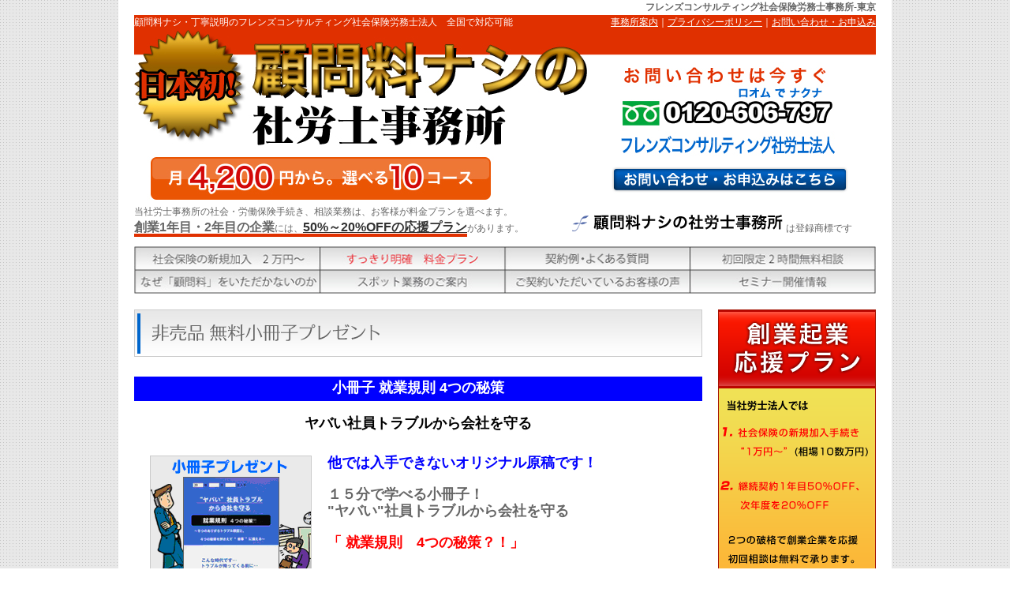

--- FILE ---
content_type: text/html
request_url: https://www.friendscg.net/16.html
body_size: 8954
content:
<!DOCTYPE HTML>
<html>
<head>
<meta http-equiv="Content-Type" content="text/html; charset=utf-8">
<title>非売品 無料 小冊子 プレゼント｜フレンズコンサルティング</title>
<meta name="description" content="フレンズコンサルティング社会保険労務士法人では非売品である小冊子「就業規則 4つの秘策」、「リストラ・解雇の指南書」を無料でプレゼントしております。どちらも他では入手できないオリジナル原稿です。お申込みはこちらからどうぞ。">
<meta name="keywords" content="小冊子 就業規則,小冊子 リストラ 指南書, 小冊子 解雇 指南書,非売品,無料,プレゼント,フレンズコンサルティング">
<meta name="viewport" content="width=device-width, initial-scale=1.0">

<link rel="stylesheet" type="text/css" href="style.css?2023">
<link rel="stylesheet" type="text/css" href="css/pc.css?2023">
<link rel="stylesheet" type="text/css" href="css/sp.css?2023">

	<script type="text/javascript" src="js/jquery-1.11.2.min.js"></script>
	<script type="text/javascript" src="js/jquery.common.js"></script>

<link rel="shortcut icon" href="http://www.yamadahoumu.com/favicon.ico" type="image/vnd.microsoft.icon" />
<link rel="icon" href="http://www.yamadahoumu.com/favicon.ico" type="image/vnd.microsoft.icon" />
<script type="text/javascript" src="js/cookie.js"></script>
<script>
  (function(i,s,o,g,r,a,m){i['GoogleAnalyticsObject']=r;i[r]=i[r]||function(){
  (i[r].q=i[r].q||[]).push(arguments)},i[r].l=1*new Date();a=s.createElement(o),
  m=s.getElementsByTagName(o)[0];a.async=1;a.src=g;m.parentNode.insertBefore(a,m)
  })(window,document,'script','https://www.google-analytics.com/analytics.js','ga');

  ga('create', 'UA-24114291-1', 'auto');
  ga('send', 'pageview');

</script>
</head>

<body>



<!-- wrapper -->
<div id="wrapper">
<a id="top" name="top"></a>
<!-- header -->
<div id="header">

<h1 class="txR"><a href="index.html">フレンズコンサルティング社会保険労務士事務所-東京</a></h1>
<div class="headLine clearfix">
  <div class="left"><p>顧問料ナシ・丁寧説明のフレンズコンサルティング社会保険労務士法人　全国で対応可能</p></div>
  <div class="right"><a href="9.html#office">事務所案内</a><span class="pcC">｜</span><a href="9.html#privacy">プライバシーポリシー</a><span class="pcC">｜</span><a href="https://www.formzu.net/fgen.ex?ID=P36085717"  target="_blank">お問い合わせ・お申込み</a></div>
</div><!--headLine-->

<img src="images/header.jpg" width="940" height="220" alt="顧問料ナシ・丁寧説明のフレンズコンサルティング社会保険労務士法人　全国で対応可能" usemap="#Map2" border="0" class="pcC">
<map name="Map2 pcC">
  <area shape="rect" coords="612,176,900,202" href="https://www.formzu.net/fgen.ex?ID=P36085717" target="_blank">
	<area shape="rect" coords="5,6,580,213" href="index.html" alt="HOME" />
</map>

<a href="index.html"><img src="images/header_sp.jpg" class="spFull spC"></a>
<img src="images/20151016_1432801_2_sp.png" class="spFull spC">
<div class="txC spC"><a href="https://www.formzu.net/fgen.ex?ID=P36085717"  target="_blank"><img src="images/20151016_1432801_3_sp.png" alt="お問合せ・お申込みはこちら"></a></div>

<div class="leadBox clearfix">
  <div class="left">
    <p>当社労士事務所の社会・労働保険手続き、相談業務は、お客様が料金プランを選べます。<span style="border-bottom:solid 4px #e03000;"><br>
<strong>創業1年目・2年目の企業</font></strong>には、<strong><a href="5.html">50%～20%OFFの応援プラン</a></strong></span>があります。<div style="line-height: 1.0;"><br /></div>
    </p>
    </div>
    <div class="right">
      <img src="images/20110519_2265446.png" alt="顧問料ナシの社労士事務所" width="268" height="22" class="spHf"> は登録商標です
  </div>
</div><!--leadBox-->


<img src="images/menu.jpg" width="940" height="60" border="0" usemap="#Map" class="pcC">

<map name="Map" class="pcC">
		<area shape="rect" coords="5,33,231,57" href="2.html" />
		<area shape="rect" coords="239,33,460,57" href="4.html#A" />
		<area shape="rect" coords="480,33,695,57" href="7.html" />
		<area shape="rect" coords="709,33,935,56" href="https://www.formzu.net/fgen.ex?ID=P64381806" target="_blank" />
    <area shape="rect" coords="709,3,935,27" href="4.html#A" />
		<area shape="rect" coords="474,3,700,27" href="6.html" />
		<area shape="rect" coords="239,3,460,27" href="4.html" />
		<area shape="rect" coords="5,3,231,27" href="4.html#E" />
</map>
<map name="Map2" class="pcC"> 
		<area shape="rect" coords="612,176,900,202" href="https://www.formzu.net/fgen.ex?ID=P36085717" target="_blank">
		<area shape="rect" coords="5,6,580,213" href="index.html" alt="HOME" />
</map>

<h2 class="menuBtn spC"><span>▼</span>　コンテンツメニュー　<span>▼</span></h2>
<nav class="topMenu spC">
  <ul>
  <li><a href="4.html#E"><span>▶</span> 社会保険の新規加入　2万円〜</a></li>
    <li><a href="4.html"><span>▶</span> すっきり明確　料金プラン</a></li>
    <li><a href="6.html"><span>▶</span> 最近の契約事例・よくある質問</a></li>
    <li><a href="4.html#A"><span>▶</span> 初回限定2時間無料相談</a></li>
    <li><a href="2.html"><span>▶</span> なぜ「顧問料」をいただかないのか</a></li>
    <li><a href="4.html#A"><span>▶</span> スポット業務のご案内</a></li>
    <li><a href="7.html"><span>▶</span> ご契約いただいているお客様の声</a></li>
    <li><a href="https://www.formzu.net/fgen.ex?ID=P64381806" target="_blank"><span>▶</span> セミナー開催情報</a></li>
  </ul>
</nav>

</div><!-- /header -->

<!-- /header -->
<!-- content -->
<div id="content">
	<!-- main -->
	<div id="main">
		<div class="entry">
			<div class="entryBody"><div class="jgm_entry_desc_mark"><BR><a name="1"></a>
      
      <h2 class="ttl spC">非売品無料小冊子プレゼント</h2>
<img src="images/20110610_2323174.png" alt="book-t.png" width="720" height="60" class="pict pcC">
<br class="pcC">
<BR>
<table width="720" border="0" cellspacing="0" cellpadding="5">
  <tr> 
	<td align="center" bgcolor="#0000FF" class="pad5"><b><font color="#FFFFFF" size="+1">小冊子 就業規則 4つの秘策</font></b></td>
  </tr>
</table>
<br>
<div align=center><font size="+1"><b><font color="#000000">ヤバい社員トラブルから会社を守る</font></b></font></div>
<br>
<table width="720" border="0" cellspacing="10" cellpadding="0">
  <tr>
	<td align="center" width="225"><img src="images/20110525_2284674.png" alt="bookimg1.png" width="205" height="243" class="pict" /></td>
	<td valign="top" bordercolor="0"><font size="+1"><b><font color="#0000FF">他では入手できないオリジナル原稿です！</font></b></font><br>
<br>
	  <font size="+1"><b>１５分で学べる小冊子！<br>
	  &quot;ヤバい&quot;社員トラブルから会社を守る</b></font><br><br>
	  <font color="#FF0000"><b><font size="+1">「 就業規則　4つの秘策？！」 </font></b></font><br>
	  <br>
	  <br>
	  <div align=center><a href="https://www.formzu.net/fgen.ex?ID=P36085717" target="_blank"><img src="images/20110525_2284675.png" alt="book-bn.png" width="152" height="35" class="pict" border="0" /></a></div>
</td>
  </tr>
</table>
<br>
★ 就業規則を手掛けて１５年の社労士が、長年の経験を踏まえて、「ここだけは絶対にはずせない！」というポイントを選りすぐって書き下ろした力作です。<br>
書店で購入できないことはもちろん、どこでも手に入らない規定ポイントが満載です。<br>
<br>
多発する社員トラブルの対応に苦しむ経営者のご相談が年々増えてきています。<br>
こうした社員トラブルを予防する就業規則、また解決に導き会社を守れる就業規則はどうすれば作れるのか？<br>
就業規則に&quot;一文欠けていたばかりに&quot;とんでもない苦労を背負い込むことも少なくありません。<br>
<br>
こうした就業規則にまつわる問題点と対応ポイントをまとめたのがこの冊子です。<br>
<br>
<font color="#0000FF"><b><font size="+1">ひとつでも当てはまるなら冊子の確認を強くお勧めします</font></b></font><br>
<br>
<table cellspacing=0 cellpadding=0 width=720 border=0>
  <tbody> 
  <tr> 
	<td> 
	  <table cellspacing=1 cellpadding=0 width=720 border=0>
		<tbody> 
		<tr bgcolor=#ffffff> 
		  <td> 
			<table cellspacing=1 cellpadding=4 width="100%" border=0>
			  <tbody> 
			  <tr>
				<td align=center valign="top" class="font12" width="30"><img src="images/20110520_2270025.png" alt="" width=20 height=21 hspace="5" vspace="5" align="absmiddle" class=pict></td>
				<td align=left valign="middle" class="font12"><b>仕事中に私用の携帯電話をしていても、とがめられる雰囲気がない</b></td>
			  </tr>
			  </tbody> 
			</table>
		  </td>
		</tr>
		<tr bgcolor=#ffffff> 
		  <td> 
			<table cellspacing=1 cellpadding=4 width="100%" border=0>
			  <tbody> 
			  <tr>
				<td align=center valign="top" class="font12" width="30"><img src="images/20110520_2270025.png" alt="" width=20 height=21 hspace="5" vspace="5" align="absmiddle" class=pict></td>
				<td align=left valign="middle" class="font12"><b>休暇の申し出を前日にしてくる</b></td>
			  </tr>
			  </tbody> 
			</table>
		  </td>
		</tr>
		<tr bgcolor=#ffffff> 
		  <td> 
			<table cellspacing=1 cellpadding=4 width="100%" border=0>
			  <tbody> 
			  <tr>
				<td align=center valign="top" class="font12" width="30"><img src="images/20110520_2270025.png" alt="" width=20 height=21 hspace="5" vspace="5" align="absmiddle" class=pict></td>
				<td align=left valign="middle" class="font12"><b>あいさつの声や「報･連･相」がなくなってきた</b></td>
			  </tr>
			  </tbody> 
			</table>
		  </td>
		</tr>
		<tr bgcolor=#ffffff> 
		  <td> 
			<table cellspacing=1 cellpadding=4 width="100%" border=0>
			  <tbody> 
			  <tr>
				<td align=center valign="top" class="font12" width="30"><img src="images/20110520_2270025.png" alt="" width=20 height=21 hspace="5" vspace="5" align="absmiddle" class=pict></td>
				<td align=left valign="middle" class="font12"><b>残業代は社員に口頭で伝えれば、月給や年俸額に含められると思っている</b></td>
			  </tr>
			  </tbody> 
			</table>
		  </td>
		</tr>
		<tr bgcolor=#ffffff> 
		  <td> 
			<table cellspacing=1 cellpadding=4 width="100%" border=0>
			  <tbody> 
			  <tr>
				<td align=center valign="top" class="font12" width="30"><img src="images/20110520_2270025.png" alt="" width=20 height=21 hspace="5" vspace="5" align="absmiddle" class=pict></td>
				<td align=left valign="middle" class="font12"><b>「雇用契約書」を作っていない　「守秘義務誓約書」をとっていない</b></td>
			  </tr>
			  </tbody> 
			</table>
		  </td>
		</tr>
		<tr bgcolor=#ffffff> 
		  <td> 
			<table cellspacing=1 cellpadding=4 width="100%" border=0>
			  <tbody> 
			  <tr>
				<td align=center valign="top" class="font12" width="30"><img src="images/20110520_2270025.png" alt="" width=20 height=21 hspace="5" vspace="5" align="absmiddle" class=pict></td>
				<td align=left valign="middle" class="font12"><b>顧客から従業員の態度に対する苦情がある</b></td>
			  </tr>
			  </tbody> 
			</table>
		  </td>
		</tr>
		<tr bgcolor=#ffffff> 
		  <td> 
			<table cellspacing=1 cellpadding=4 width="100%" border=0>
			  <tbody> 
			  <tr>
				<td align=center valign="top" class="font12" width="30"><img src="images/20110520_2270025.png" alt="" width=20 height=21 hspace="5" vspace="5" align="absmiddle" class=pict></td>
				<td align=left valign="middle" class="font12"><b>管理職が部下の面倒をみない</b></td>
			  </tr>
			  </tbody> 
			</table>
		  </td>
		</tr>
		<tr bgcolor=#ffffff> 
		  <td> 
			<table cellspacing=1 cellpadding=4 width="100%" border=0>
			  <tbody> 
			  <tr>
				<td align=center valign="top" class="font12" width="30"><img src="images/20110520_2270025.png" alt="" width=20 height=21 hspace="5" vspace="5" align="absmiddle" class=pict></td>
				<td align=left valign="middle" class="font12"><b>契約書に、職務･勤務地変更の可能性を書いてない</b></td>
			  </tr>
			  </tbody> 
			</table>
		  </td>
		</tr>
		<tr bgcolor=#ffffff> 
		  <td> 
			<table cellspacing=1 cellpadding=4 width="100%" border=0>
			  <tbody> 
			  <tr>
				<td align=center valign="top" class="font12" width="30"><img src="images/20110520_2270025.png" alt="" width=20 height=21 hspace="5" vspace="5" align="absmiddle" class=pict></td>
				<td align=left valign="middle" class="font12"><b>異動や懲戒処分の規定がないのに実施している</b></td>
			  </tr>
			  </tbody> 
			</table>
		  </td>
		</tr>
		</tbody>
	  </table>
	</td>
  </tr>
  </tbody>
</table>
<br>
３６ページ構成で内容はかなり充実していますが、<font color="#0000FF">１５分ほどで読めてしまいます</font>ので、悩み多き経営幹部の方々に参考にしていただきたいと思います。 
<br>
<br>
<div align=center><a href="https://www.formzu.net/fgen.ex?ID=P36085717"  target="_blank"><img src="images/20110525_2284675.png" alt="book-bn.png" width="152" height="35" class="pict" border="0" /></a><a href="https://www.formzu.net/fgen.ex?ID=P36085717"  target="_blank"></a></div>
<br>
<HR width="100%" size="1" color="#666666" style="border-style:dotted"><br>
<br>
<div align=left><font size="+1"><b>【小冊子の目次】</b></font></div>
<font size="+1"><br>
手始めの「</font><font color="#0000FF" size="+1">トラブル予防セルフチェック</font><font size="+1">」<br>
<br>
<b>＜はじめに＞　</b>ある社長の孤独な闘いの話<br>
<br>
</font><font color="#0000FF" size="+1"><b>第１章　　なぜ"今"就業規則を作らねばならないのか</b></font><font size="+1"><br>
－多発する 「 ９つのありがちトラブル類型 」 <br>
<br>
</font><font color="#0000FF" size="+1"><b>第２章　　「法律」は周到に準備した者にだけ手を貸す</b></font><font size="+1"><br>
<b><font color="#FF0000" size="+1">●　秘策－１　</font></b> 定額残業代、年俸制の規定<br>
－「含まれている、と伝えただけじゃダメ！」<br>
<br>
<b><font color="#FF0000" size="+1">●　秘策－２　</font></b> ネット環境の私的利用と懲戒規定<br>
－「会社はモニタリングできるのか？」<br>
<br>
<b><font color="#FF0000" size="+1">●　秘策－３　</font></b> 休職制度規定<br>
－「 5人の会社で休職2年！？」<br>
<br>
<b><font color="#FF0000" size="+1">●　秘策－４　</font></b> 退職金の不支給規定<br>
－「横領1億なのに退職金あげちゃった！」<br>
<br>
</font><font color="#0000FF" size="+1"><b>第３章　　社長にとって最も"辛い"場面とは</b></font><font size="+1"><br>
監督署調査！労務トラブル発生！その時！<br>
オオカミ社員から、可愛い社員達と業績を守る</font><br>
<br>
<div align=center><a href="https://www.formzu.net/fgen.ex?ID=P36085717"  target="_blank"><img src="images/20110525_2284675.png" alt="book-bn.png" width="152" height="35" class="pict" border="0" /></a><a href="https://www.formzu.net/fgen.ex?ID=P36085717"  target="_blank"></a></div>
<br><a name="2"></a>
<hr width="100%" size="1" color="#666666" style="border-style:dotted">
<br>
<table width="720" border="0" cellspacing="0" cellpadding="5">
  <tr> 
	<td align="center" bgcolor="#0000FF" class="pad5"><b><font color="#FFFFFF" size="+1">小冊子 リストラ・解雇の指南書</font></b></td>
  </tr>
</table>
<br>
<div align=center><font size="+1"><b><font color="#000000">会社を潰さない！社長のための指南書</font></b></font></div>
<br>
<table width="720" border="0" cellspacing="10" cellpadding="0">
  <tr> 
	<td align="center" width="225"><img src="images/20110525_2284673.png" alt="bookimg2.png" width="205" height="243" class="pict" /></td>
	<td valign="top"><font size="+1"><b><font color="#0000FF">他では入手できないオリジナル原稿です！</font></b></font><br>
	  <br>
	  <font size="+1"><b>１５分で学べる小冊子！<br>
	  会社を潰さない！！　社長のための</b></font><br>
	  <br>
	  <font color="#FF0000"><b><font size="+1">「 リストラ・解雇の指南書 」 </font></b></font><br>
	  <br>
	  <br>
	  <div align=center><a href="https://www.formzu.net/fgen.ex?ID=P36085717"  target="_blank"><img src="images/20110525_2284675.png" alt="book-bn.png" width="152" height="35" class="pict" border="0" /></a><a href="https://www.formzu.net/fgen.ex?ID=P36085717"  target="_blank"></a></div>
	</td>
  </tr>
</table>
<br>
★ 社員トラブルの現場を１５年見続けてきた代表社労士が、長年の経験を踏まえて、書けるギリギリまで書いた力作ですから、書店で購入できないことはもちろん、どこでも手に入らない情報が満載です。<br>
<br>
&quot;リストラ・解雇&quot;・・・社長だってそんなことはしたくはない！<br>
しかし、会社を存続させ、なるべく多くの社員と家族たちの生活を守るためには&quot;鬼&quot;にでもなるのが経営者の&quot;務め&quot;というもの。<br>
<br>
そんな一大決意で臨む「リストラ・解雇」の&quot;手順・作法&quot; でつまずかず、無難にリストラを乗り越えるための&quot;コツ&quot;をこの冊子でご指南します。 
<br>
<br>
<font color="#0000FF"><b><font size="+1">ひとつでも当てはまるなら冊子の確認を強くお勧めします</font></b></font><br>
<br>
<table cellspacing=0 cellpadding=0 width=720 border=0>
  <tbody> 
  <tr> 
	<td> 
	  <table cellspacing=1 cellpadding=0 width=720 border=0>
		<tbody> 
		<tr bgcolor=#ffffff> 
		  <td> 
			<table cellspacing=1 cellpadding=4 width="100%" border=0>
			  <tbody> 
			  <tr> 
				<td align=center valign="top" class="font12" width="30"><img src="images/20110520_2270025.png" alt="" width=20 height=21 hspace="5" vspace="5" align="absmiddle" class=pict></td>
				<td align=left valign="middle" class="font12"><b>自主退社の際に、退職届を取っていない</b></td>
			  </tr>
			  </tbody> 
			</table>
		  </td>
		</tr>
		<tr bgcolor=#ffffff> 
		  <td> 
			<table cellspacing=1 cellpadding=4 width="100%" border=0>
			  <tbody> 
			  <tr> 
				<td align=center valign="top" class="font12" width="30"><img src="images/20110520_2270025.png" alt="" width=20 height=21 hspace="5" vspace="5" align="absmiddle" class=pict></td>
				<td align=left valign="middle" class="font12"><b>給料の１か月分を払えば、即日"クビにできる"と思っていた</b></td>
			  </tr>
			  </tbody> 
			</table>
		  </td>
		</tr>
		<tr bgcolor=#ffffff> 
		  <td> 
			<table cellspacing=1 cellpadding=4 width="100%" border=0>
			  <tbody> 
			  <tr> 
				<td align=center valign="top" class="font12" width="30"><img src="images/20110520_2270025.png" alt="" width=20 height=21 hspace="5" vspace="5" align="absmiddle" class=pict></td>
				<td align=left valign="middle" class="font12"><b>「試用期間」中ならば即解雇できると思っていた</b></td>
			  </tr>
			  </tbody> 
			</table>
		  </td>
		</tr>
		<tr bgcolor=#ffffff> 
		  <td> 
			<table cellspacing=1 cellpadding=4 width="100%" border=0>
			  <tbody> 
			  <tr> 
				<td align=center valign="top" class="font12" width="30"><img src="images/20110520_2270025.png" alt="" width=20 height=21 hspace="5" vspace="5" align="absmiddle" class=pict></td>
				<td align=left valign="middle" class="font12"><b>合意退職で、第三者への非公開、債権債務不存在の精算条項などを盛り込んだ詳細な合意書を作成していない</b></td>
			  </tr>
			  </tbody> 
			</table>
		  </td>
		</tr>
		<tr bgcolor=#ffffff> 
		  <td> 
			<table cellspacing=1 cellpadding=4 width="100%" border=0>
			  <tbody> 
			  <tr> 
				<td align=center valign="top" class="font12" width="30"><img src="images/20110520_2270025.png" alt="" width=20 height=21 hspace="5" vspace="5" align="absmiddle" class=pict></td>
				<td align=left valign="middle" class="font12"><b>勝手に出て来なくなった社員には「解雇通知書」をわざわざ送ってしまっていた</b></td>
			  </tr>
			  </tbody> 
			</table>
		  </td>
		</tr>
		<tr bgcolor=#ffffff> 
		  <td> 
			<table cellspacing=1 cellpadding=4 width="100%" border=0>
			  <tbody> 
			  <tr> 
				<td align=center valign="top" class="font12" width="30"><img src="images/20110520_2270025.png" alt="" width=20 height=21 hspace="5" vspace="5" align="absmiddle" class=pict></td>
				<td align=left valign="middle" class="font12"><b>解雇してしまえば過去の未払い残業代請求権など消滅すると思っていた</b></td>
			  </tr>
			  </tbody> 
			</table>
		  </td>
		</tr>
		<tr bgcolor=#ffffff> 
		  <td> 
			<table cellspacing=1 cellpadding=4 width="100%" border=0>
			  <tbody> 
			  <tr> 
				<td align=center valign="top" class="font12" width="30"><img src="images/20110520_2270025.png" alt="" width=20 height=21 hspace="5" vspace="5" align="absmiddle" class=pict></td>
				<td align=left valign="middle" class="font12"><b>「勧奨退職」や「合意退職」の意味を知らなかった</b></td>
			  </tr>
			  </tbody> 
			</table>
		  </td>
		</tr>
		</tbody> 
	  </table>
	</td>
  </tr>
  </tbody> 
</table>

<br>

３６ページ構成で内容はかなり充実していますが、<font color="#0000FF">１５分ほどで読めてしまいます</font>ので、悩み多き経営幹部の方々に参考にしていただきたいと思います。 

<br>

<br>

<div align=center><a href="https://www.formzu.net/fgen.ex?ID=P36085717"  target="_blank"><img src="images/20110525_2284675.png" alt="book-bn.png" width="152" height="35" class="pict" border="0" /></a><a href="https://www.formzu.net/fgen.ex?ID=P36085717"  target="_blank"></a></div>

<br>

<hr width="100%" size="1" color="#666666" style="border-style:dotted">

<br>

<br>

<div align=left><font size="+1"><b>【小冊子の目次】</b></font></div>

<font size="+1"><br>

手始めの「</font><font color="#0000FF" size="+1">リストラ円満対応セルフチェック</font><font size="+1">」<br>

<br>

</font><font color="#0000FF" size="+1"><b>第１章　　「即、解雇！！」 って、できるの？</b></font><font size="+1"><br>

－「知らねばしっぺ返し。リストラの重要作法」<br>

－「そもそも退職、辞職、解雇って何が違う？」<br>

－「どうしてもリストラ解雇する場合の注意点」<br>

<br>

</font><font color="#0000FF" size="+1"><b>第２章　　「作法」を知らずに地雷を踏んだ隣の会社事例</b></font><font size="+1"><br>

<b><font color="#FF0000" size="+1">●　事例－１　</font></b> 自主的な退職の際に退職届を取らなかった<br>

－「後になって『不当解雇された！』と言われ」<br>

<br>

<b><font color="#FF0000" size="+1">●　事例－２　</font></b> 給料1か月分を握らせて堂々と解雇した<br>

－「解雇理由が不当だからと解雇無効に…」<br>

<br>

<b><font color="#FF0000" size="+1">●　事例－３　</font></b> 合意退職させたが合意条項が足りなかった<br>

－「退職後に未払い賃金を請求されることに」 <br>

<br>

</font><font color="#0000FF" size="+1"><b>第３章　　" 本来のリストラ"と"いわゆるリストラ"</b></font><font size="+1"><br>

－「５年先を支える人材、２０年先を支える人材を<br>

　　見据えておかねば危機は繰返される！」</font><br>

<br>

<div align=center><a href="https://www.formzu.net/fgen.ex?ID=P36085717"  target="_blank"><img src="images/20110525_2284675.png" alt="book-bn.png" width="152" height="35" class="pict" border="0" /></a><a href="https://www.formzu.net/fgen.ex?ID=P36085717"  target="_blank"></a></div>

<br>

<hr width="100%" size="1" color="#666666" style="border-style:dotted">

<br>

<table width="720" border="0" cellspacing="10" cellpadding="0">

  <tr>

	<td width="15" valign="top">※</td>

	<td valign="top">『専業税理士』の先生方にはお申し込みいただけますが、社労士、行政書士またはその事務所職員、その他同業と判断できるコンサルタント等の方々はお申し込みをご遠慮ください</td>

  </tr>

  <tr>

	<td valign="top">※</td>

	<td valign="top">お申し込みから５日経っても、ご本人確認のメールが届かない場合は、お手数で恐縮ですが、再度ご連絡くださいますようにお願いします。</td>

  </tr>

  <tr>

	<td valign="top">※</td>

	<td valign="top">個人情報については、プレゼントの発送およびこれに関連して必要なご連絡に使用するほか、「親切なメール労務管理ニュース」の送信、当社労士事務所からのお知らせをご提供する際に使用させていただきますので、あらかじめご了承ください。ただし、法令の定めで許される場合を除いて、ご本人の承諾なく第三者に提供する事はありません。この他、個人情報の取り扱いについては、当社労士事務所プライバシーポリシーを厳守し、適正に行います。</td>

  </tr>
</table>
<br>
</div></div>
			<br class="clear" />
		 </div>
		<div class="pageTop">
		<a href="#top">このページの先頭へ▲</a>
		</div>
		<br class="clear" />
	</div>
	<!-- /main -->
        

	<!-- side -->

	<div id="side">
<br class="pcC">

<div class="sideBox1">
</div><!--sideBox1-->

<div class="clearfix">
  <div class="box spLeft">
    <div class="spC">
      <a href="5.html"><img src="images/side_box_1.png" alt=""></a>
      <img src="images/side_box_2.png" alt="">
      <a href="5.html"><img src="images/side_box_3.png" alt=""></a>
      <img src="images/side_box_4.png" alt="">
    </div>
    <img src="images/20151016_1432803.png" alt="right-menu0.png" width="200" height="400" border="0" usemap="#Map4" class="pict pcC">
    <map name="Map4" id="Map4" class="pcC">
      <area shape="rect" coords="11,340,186,392" href="5.html" />
      <area shape="rect" coords="9,7,192,98" href="5.html" />
    </map>
  </div>
<br class="pcC">
<br class="pcC">
<div class="box spRight">
<div class="grayline"><a href="16.html#2"><img src="images/20110520_2267613.png" width="160" height="189" alt="リストラ解雇の指南書"></a>
		<br>
		<br>
<a href="16.html#1"><img src="images/20110520_2267614.png" width="160" height="190" alt="就業規則４つの秘策？！"></a></div>  
</div>

</div>
<br class="pcC">

<div class="clearfix spmt10">
  <div class="spmt10 box spLeft">
      <a href="https://www.formzu.net/fgen.ex?ID=P84572" target="_blank"><img src="images/20110520_2267854.png" alt="メールマガジン" width="200" height="100" border="0"><br class="spC">忘れがちな月々の労務事務のお知らせや法改正情報のメールニュースを無料配信</a>
  </div>
<br class="pcC">
<br class="pcC">
<div class="box spRight"><img src="images/srp_mark.jpg" alt="" width="200"></div>
<br class="pcC">

</div>

<div class="clearfix spmt10">
    <div class="redline2 spLeft">
      <img src="images/20160405_1605514.jpg" alt="実務に即したモデル社内規程と運用ポイント" width="160" height="228" vspace="4"> <br>
      <div align="left">実務に即したモデル社内規程と運用ポイント<br>
      （労働新聞社）<br>
      <span class="red">人事労務の現場実務に精通した精鋭の社労士が解説！</span>
      </div>
    </div><!--redline2-->

    <div class="redline2 spRight">
      <img src="images/20110520_2267814.png" alt="就業規則の作り方" width="160" height="232" vspace="4"> <br>
      <div align="left">キチンとできる！<br>
      会社の就業規則の作り方<br>
      TAC出版<br>
      <span class="red">アマゾン「人事・労務管理」部門でランキング1位獲得！！ </span>
      </div>
    </div><!--redline2-->
</div>

<div class="clearfix spmt20">
    <div class="redline2 spLeft">
      <img src="images/20151020_1437473.jpg" alt="「ブラックホール社員」がベンチャーを飲み込む" width="160" height="259" vspace="4"> <br>
      <div align="left">「ブラックホール社員」がベンチャーを飲み込む<br>
      労働調査会
      </div>
    </div><!--redline2-->

    <div class="redline2 spRight">
      <img src="images/20151020_1437474.jpg" alt="スゴイ社労士が教える戦略的仕事術" width="160" height="235" vspace="4"> <br>
      <div align="left">スゴイ社労士が教える<br>戦略的仕事術<br>
      （アニモ出版）<br>
      <span class="red">アマゾン「ビジネス関連部門」「社会保険労務士部門」で１位を獲得！！</span>
      </div>
    </div><!--redline2-->
</div>

<div class="clearfix spmt20">

     <div class="redline2 spLeft">
      <img src="images/20110520_2267815.png" alt="社長！その就業規則ではヤバすぎる" width="160" height="235" vspace="4"><br>
      <div align="left">「社長！<br>
      その就業規則ではヤバすぎる」<br>
      就業規則に泣いた<br>社長たちの事件簿<br>
      <span class="red">アマゾン「人事・労務管理」部門でランキング3位獲得！！ </span>
      </div>
    </div><!--redline2-->

    <div class="redline2 spRight">
      <img src="images/20110520_2267816.png" alt="一番やさしく総務・労務・経理の仕事がわかる" width="160" height="206" vspace="4"> <br>
      <div align="left">CD‐ROM付き ｢一番やさしく総務・労務・ 経理の仕事がわかる｣<br>
      西東社（株）<br>
      （労務部分の執筆担当）
      </div>
    </div><!--redline2-->
</div>
<br>

<div class="sptxC">
<a href="http://www.friendscg.biz/format.html" target="_blank"><img src="images/20110520_2267813.png" alt="今すぐ使える！書式集！" width="200" height="100" border="0"><br class="spC">
採用・退職・解雇・勤怠・その他労務書式を無料でご提供します</a>
</div>

<br class="pcC">
<br class="pcC">
	</div>

	<!-- /side -->



	<br class="clear" />

    





</div>

<!-- /content -->



<!-- footer -->
<div id="footer">
  <div class="footInfo">
    <p>料金の分かりやすい　ベテラン社労士事務所なら<br class="pcC">
    フレンズコンサルティング社労士法人へ　ぜひ一度　お気軽にご連絡ください</p>
  </div>
<br>
<div align="center" class="footArea"> ｜<a href="index.html">ホーム</a>｜<a href="4.html#E">社会保険 の 新規加入2万円～</a>｜<a href="4.html">すっきり明確　料金プラン</a>｜<a href="6.html">契約例・よくある質問</a>｜<BR>
  ｜<a href="https://www.formzu.net/fgen.ex?ID=P64381806" target="_blank">セミナー開催情報</a>｜<a href="2.html">なぜ顧問料をいただかないのか</a>｜<a href="4.html#A">スポット業務のご案内</a>｜<a href="7.html">ご契約いただいているお客様の声</a>｜<BR>
  ｜<a href="5.html">創業起業応援プラン</a>｜<a href="https://www.formzu.net/fgen.ex?ID=P84572" target="_blank">親切なメール労務管理ニュース</a>｜<a href="8.html">♪お知り合いご紹介サービス♪</a>｜<BR>
  ｜<a href="http://www.friendscg.biz/format.html" target="_blank">すぐ使える！書式集！</a>｜<a href="16.html">小冊子案内</a>｜<a href="9.html">事務所案内・プライバシーポリシー</a>｜<a href="https://www.formzu.net/fgen.ex?ID=P36085717"  target="_blank">お問い合わせ・お申込み</a>｜<a href="4.html">料金額ご案内</a>｜<BR><BR>
  ｜<a href="18.html">社会保険労務士 顧問契約</a>｜<BR>
<BR>
<HR width="90%" size="1" color="#666666" style="border-style:dotted">
<br>
フレンズコンサルティング社会保険労務士法人<BR>
（ 併設 ）フレンズコンサルティング行政書士事務所<BR> 
〒101-0062　東京都千代田区神田駿河台3-3-10 <br class="spC">三島ビル2階<BR>
フリーダイヤル　0120-606-797　　一般TEL：03-5577-3246<BR>
受付時間　平日午前9時30分～午後6時<BR>
</div>
    <div id="copyright">Copyright &copy; Friends consulting. All Rights Reserved.<BR>-サイト内の画像・文章の一切について無断転載を禁じます-</div>

</div>
<!-- /footer -->



</div>

<!-- /wrapper -->

    

    

</body>

</html>

--- FILE ---
content_type: text/css
request_url: https://www.friendscg.net/style.css?2023
body_size: 958
content:
@charset "UTF-8";



div,header,map,img {
  margin: 0;
  padding: 0;
}



a {
  margin:0;
  padding:0;
  border:0;
  font-size:100%;
  vertical-align:baseline;
  background:transparent;
}






/*------------- clearfix ------------- */
.clearfix:after {
	content: ".";
	display: block;
	height: 0;
	clear: both;
	visibility: hidden;
}



/* new clearfix */
*:first-child+html .clearfix:after {
	visibility: hidden;
	display: block;
	font-size: 0;
	content: " ";
	clear: both;
	height: 0;
	}
*:first-child+html .clearfix { zoom: 1; } /* IE7 */

/*
.clearfix {
	display: inline-block;
}
*/






/* --------------------------------------
���ꥻ�å�
--------------------------------------- */
 
* {margin:0px;padding:0px;}

h1,h2,h3,h4,h5,h6 {font-size:100%;}
a {text-decoration:underline;overflow:hidden;}
img {border:none;}
li {list-style-type:none;}
hr {clear:both;}
br.clear {clear:both;}

/* --------------------------------------
��������ʬ
--------------------------------------- */

/* �ڡ������ΤΥƥ����ȿ� */
html {color:#666666;}

/* �ڡ������� */
body {
	width:100%;
	text-align:center;
	font-size:12px;
	font-family:'�ҥ饮�γѥ� Pro W3','Hiragino Kaku Gothic Pro','�ᥤ�ꥪ',Meiryo,'�ͣ� �Х����å�',sans-serif,"Osaka������";
	line-height:1.6em;
	background-color:#ffffff;
	background-image:url("http://imaging.jugem.jp/template/custom/img/bg_body_dot.gif");  
	background-repeat:repeat;  
	background-position:;
	background-attachment:scroll;
}


/* �ڡ������ΤΥ�󥯿� */
a {color:#333333;text-decoration:underline;}
a:link {color:#333333;text-decoration:underline;}
a:visited {color:#333333;text-decoration:underline;}

a:active {color:#333333;text-decoration:underline;}

/* �֥�̾�ο� */
h1 a,h1 a:link,h1 a:visited {color:#666666;text-decoration:none;}

/* �����ɥ�˥塼�Υ�󥯿� */
#side a {color:#333333;text-decoration:underline;}
#side a:link {color:#333333;text-decoration:underline;}
#side a:visited {color:#333333;text-decoration:underline;}
#side a:active {color:#333333;text-decoration:underline;}

/* ���������Υ�󥯿� */ 
.cell a,.call a:link,.call a:visited {color:#000000;text-decoration:underline;font-weight:bolder;}

.youtube {
position: relative;
width: 100%;
padding-top: 56.25%;
}
.youtube iframe {
position: absolute;
top: 0;
right: 0;
width: 100% !important;
height: 100% !important;
}


--- FILE ---
content_type: text/css
request_url: https://www.friendscg.net/css/pc.css?2023
body_size: 4239
content:
@charset "UTF-8";

@media only screen and (min-width: 736px) {


a:hover {color:#cc0000;text-decoration:underline;}
h1 a:hover,h1 a:active {color:#999999;text-decoration:none;}
#side a:hover {color:#cc00003;text-decoration:underline;}
.cell a:hover,.call a:active {color:#999999;text-decoration:none;}


/*------------------------------------------------------------------------- 新規追加 ------------- */
.headLine {
  background:#e03000;
  width: 100%;
  color: #fff;
}
.headLine p,
.headLine a {
  color: #fff;
}

.txR {
  text-align: right;
}
.txL {
  text-align: left;
}
.txC {
  text-align: center;
}
.pcTxR {
  text-align: right;
}
.leadBox {
  width: 100%;
  margin-top: -5px;
  margin-bottom: 1px;
}
.leadBox .right {
  margin-right: 30px;
  padding-top: 12px;
}
.leadBox strong {
  font-size: 16px;
}
.footInfo {
  background: #e03000;
  color: #fff;
  padding: 5px 0;
}

.block1 {}
.block1 .lBox {
  width: 140px;
  float: left;
}
.block1 .lBox h3,
.block1 .rBox h3{
  color: #0066cc;
  font-size: 16px;
  margin-bottom: 10px;
}
.block1 .lBox p.txt1 {
  margin-bottom: 10px;
}

.block1 .rBox {
  width: 560px;
  float: right;
}
.block1 .rBox {}

.block2 {}
.block2 p {
  font-size: 18px;
  font-weight: bold;
  padding-left: 8px;
  margin: 5px 0;
}
.block2 p a {
    display: inline-block;
    color: #cc0000;
    margin-left: 5px;
    margin-bottom: -2px;
}
.block2 p img {
  margin-right: 5px;
}
.service_button {
  padding: 25px 0 0;
}
/* ------------------------------------- 
 *	ページレイアウト
--------------------------------------- */
/* -------------------------------------

　■ページ全体の変更方法（初期は幅950に設定されています）
  ・A にページ全体の幅を指定する
  ・B + 40 = A になるように B の値を指定する
  ・C + D + 40 + 20 = A になるように C と D の値を指定する
  
  ※サイドメニューの幅は C　、記事の枠の幅は D の値を変更 
  ※余白(padding)の値を変えない場合の方法です
--------------------------------------- */

/*ページ全体の幅、レイアウトを中央揃え*/
#wrapper {
	width:980px; /* A */
	margin:0px auto;
	padding:0 0 0 0;
	text-align:left;
	background-color:#fff;
	
}

/*ブログ名と説明文、トップ画像*/
#header {
	width:940px;  /* B */
	clear:left;
	margin:0 20px -5px 20px;
	padding:0;
	background-color:#ffffff;  
	background-repeat:no-repeat;  
	background-position:bottom center;
	background-attachment:scroll;  
}

/*コンテンツ枠（記事の枠＋サイドメニューの枠）*/
#content {
	margin:0 auto;
	padding:0 20px 20px 20px;
}

/*　右側の幅（サイドメニューの枠）　*/
#side {
	float:left;
	width:200px;  /* C */
}

/*　左側の幅（記事の枠）*/
#main {
	float:left;
	width:720px;  /* D */
	padding:0 20px 0 0;
}

/*　フッター */
#footer {
 	width:100%;
 	clear:left;
}
 
 
/* --------------------------------------
　メイン
--------------------------------------- */

/* ブログ名 */
h1 {font-size:12px;}

/* ブログの説明文 */

.entry {margin:0 0 15px 0;}

/* 次の記事・前の記事 */
#entryNavi {margin:0 0 15px 0;}

/* 記事のタイトル */
h2 {font-size:14px;font-weight:bolder}

/* LOVEボタン */	
.entryLove {margin:5px 0;}

/* 記事本文 */
.entryBody {margin:0 0 0 0;}

/* 記事の続き */
.entryMore {margin:10px 0 10px 0;}

/* 記事の情報 */
ul.entryState li {
    display:inline;
	border-left:1px solid #999999;
	padding-left:5px;
}

/* コメント枠 */
#comment {border:1px #999999 solid;padding:20px;margin:20px 0 0 0;}

	#commentTitle {
		margin:0 0 5px 0;
		font-size:14px;
		font-weight:bolder;
	}
	
	#commentSendTitle {
		margin:20px 0 5px 0;
		font-size:14px;
		font-weight:bolder;
	}
	
	.commentBody {margin:5px 0;}
	
	ul.commentState {margin:0 0 15px 0;}
	
	ul.commentState li {
	    display:inline;
		border-left:1px solid #999999;
		padding-left:5px;
	}
	
	.commentSendForm {margin:0;}	
	.commentSendForm .input {width:250px;}
	.commentSendForm textarea {width:350px;margin:0 0 10px 0;}
	
	
/* トラックバック枠 */
#trackback {border:1px #999999 solid;padding:20px;margin:20px 0 0 0;}

	#trackbackURL {
		margin:0 0 5px 0;
		font-size:14px;
		font-weight:bolder;
	}
	
	#trackbackTitle {
		margin:20px 0 5px 0;
		font-size:14px;
		font-weight:bolder;
	}
		
	#trackback input {width:350px;}
	
	.trackbackName {margin:0;}
	.trackbackBody {margin:5px 0;}
	
	ul.trackbackState {margin:0 0 15px 0;}
	
	ul.trackbackState li {
	    display:inline;
		border-left:1px solid #999999;
		padding-left:5px;
	}

/* プロフィールのページ */
#profile{margin:0;}

	#profileTitle {font-size:14px;font-weight:bolder;}
	#profileName {margin:15px 0 0 0;}
	#profileBody {margin:5px 0;}
	
/* このページの先頭へ */	
.pageTop {margin:10px 0 0 0}

/* --------------------------------------
　記事の装飾
--------------------------------------- */

/* 引用 */
#main blockquote {
	border:1px dotted #cccccc;
	padding:10px;
	margin:10px;
}

/* リスト */
div.entryBody li,div.entryMore li {
	list-style:circle;
	margin:0 0 0 15px;
}


/* --------------------------------------
　サイドメニュー
--------------------------------------- */

/* サイドメニューのタイトル */
h3 {font-size:14px;font-weight:bolder;margin:0 0 5px 0;}

/* サイドメニューの内容 */
.sideContents {margin:0 0 20px 0;}

/* カレンダーの１マス幅 */
.cell {width:27px;}

/* ----------------------------------------
 Footer
---------------------------------------- */

#footer {
    text-align:center;
    margin:20px 0 0 0;
}

#copyright {
    font-size:12px;
    padding:0 0 10px 0;
    text-align:center;
}


/* ----------------------------------------
 custum
---------------------------------------- */

.white {
	color: #ffffff;;font-size: 12px;
}

.black {
	color: #000000;font-size: 11px;
}

.red {
	color: #cc0000;
}

.whitet {	color: #ffffff;font-size: 12px; }
.whitet a { text-decoration:underline;  color:#ffffff;  }
.whitet a:hover { color:#ffffff;  text-decoration:underline; }
.whitet a:visited { color:#ffffff;  width:100%;  }

.redt {	color: #cc0000;font-size: 12px; }
.redt a { text-decoration:underline;  color:#cc0000;  }
.redt a:hover { color:#cc0000;  text-decoration:underline; }
.redt a:visited { color:#cc0000;  width:100%;  }

.bluet {	color: #0066cc;font-size: 12px; }
.bluet a { text-decoration:underline;  color:#0066cc;  }
.bluet a:hover { color:#0066cc;  text-decoration:underline; }
.bluet a:visited { color:#0066cc;  width:100%;  }

.font11 {
    font-size:11px;
}

.font12 {
    font-size:12px;	line-height:1.6em;
}

tr.example { background-image: url("http://img.friendscg.net/20110518_2263086.png"); }

div.redline {border-style: solid;border-color: #e03000; border-width: 0px 1px 1px 1px; width:190px; padding: 4px;text-align:left;}

div.redline2 {border-style: solid;border-color: #e03000; border-width: 0px 1px 1px 1px; width:190px; padding: 4px;text-align:center;}

div.grayline {border-style: solid;border-color: #999999; border-width: 1px 1px 1px 1px; width:190px; padding: 4px;text-align:center;}

div.navyline {border-style: solid;border-color: #0061c2; border-width: 0px 1px 1px 1px; width:100%; padding: 4px;text-align:left;}

div#right1 {
	background-image: url("http://img.friendscg.net/20110520_2267615.png");
	background-repeat: no-repeat;
	width: 200px;
	height: 40px;
	margin-top: 0;
	margin-bottom: 0;}

div#right2 {
	background-image: url("http://img.friendscg.net/20110520_2267737.png");
	background-repeat: no-repeat;
	width: 200px;
	height: 40px;
	margin-top: 0;
	margin-bottom: 0;}

div#homebn {
	background-image: url("http://img.friendscg.net/20110520_2267737.png");
	background-repeat: no-repeat;
	width: 200px;
	height: 40px;
	margin-top: 0;
	margin-bottom: 0;}

.inline {
padding:10px;
width:600px;
height:100px;
border:solid 1px #999999;
overflow:scroll; 
}

td.pad5 {
	padding: 5px 5px 5px 5px;
}







/* UserBlogHeader 2010.04.15 */

/*----------------------------------------
	Css Sprite
----------------------------------------*/

div#UserBlogHeader {
	position:relative;
	width:100%;
	height:32px;
	background:#fff url('http://imaging.jugem.jp/jugemheader_blog/img/bg_header.gif') repeat-x;
	z-index:10;
}

div#UserBlogHeader a,
div#UserBlogHeader a:link,
div#UserBlogHeader a:visited {
	color:#3a3a3a;
	text-decoration: none;
	font-weight: bold;
	border: 0;
}

	div#UserBlogHeader a:hover {
		color:#7a7a7a;
		text-decoration: none;
	}

table#UBH_table {
	width:100%;
}

table.UBH_left{
}

table.UBH_right {
	margin:0 0 0 auto;
}

table#UBH_table td {
	font-size:11px;
}

td.UBH_jugem {
	padding-left:2px;
	width:70px;
}

td.UBH_search_input {
	width:126px;
	padding-top:1px;
}

input.jugem_search_input {
	padding:0 2px 0 18px;
	width:100px;
	background:transparent url("http://imaging.jugem.jp/gmoheader/img/key_input_bg.gif") no-repeat scroll 2px;
	border:1px solid #999999;
	color:#666666;
	font-size:10px;
	font-family:"ヒラギノ角ゴ Pro W3", Osaka, "ＭＳ Ｐゴシック";
}

td.UBH_search_select {
	padding:1px 5px 0 0;
}

td.UBH_search_select select {
	font-size:12px;
}

td.UBH_search_submit {
	padding-right:3px;
	width:40px;
}

td.UBH_new a {
	padding-left:5px;
}

td.UBH_start {
	padding-right:15px;
	width:135px;
	text-align:right;
	background:url('http://imaging.jugem.jp/jugemheader_blog/img/bg_dot.gif') no-repeat;
	background-position:right center;  
}

td.UBH_paperboy a {
display: inline-block;
}
td.UBH_paperboy {
	width:111px;
	align:left;
}


/* paperboy＆co. サービス一覧 */

ul#Service_Paperboy {
	position:absolute;
	top:28px; right:15px;
	padding:6px 8px;
	width:135px;
	border:3px solid #009db8;
	background:#fff;
	z-index:100;
}

ul#Service_Paperboy li {
	list-style:none;
	padding:3px 0;
	border-bottom:1px dotted #ccc;
	font-size:11px;
	line-height:1.6;
	text-align:left;
}

ul#Service_Paperboy li a {
	position:relative;
	display:block;
	padding-left:20px;
	height:17px;
	background-position:left center;
}

ul#Service_Paperboy li a#service_jugem { background:url('http://imaging.jugem.jp/common/img/jugemheader/icon_jugem.gif') no-repeat; }
ul#Service_Paperboy li a#service_jugemplus { background:url('http://imaging.jugem.jp/common/img/jugemheader/icon_jugemplus.gif') no-repeat; }
ul#Service_Paperboy li a#service_muumuu { background:url('http://imaging.jugem.jp/common/img/jugemheader/icon_muumuu.gif') no-repeat; }
ul#Service_Paperboy li a#service_calamel { background:url('http://imaging.jugem.jp/common/img/jugemheader/icon_calamel.gif') no-repeat; }
ul#Service_Paperboy li a#service_shoppro { background:url('http://imaging.jugem.jp/common/img/jugemheader/icon_shoppro.gif') no-repeat; }
ul#Service_Paperboy li a#service_petit { background:url('http://imaging.jugem.jp/common/img/jugemheader/icon_petit.gif') no-repeat; }
ul#Service_Paperboy li a#service_30d { background:url('http://imaging.jugem.jp/common/img/jugemheader/icon_days.gif') no-repeat; }
ul#Service_Paperboy li a#service_lolipop { background:url('http://imaging.jugem.jp/common/img/jugemheader/icon_lolipop.gif') no-repeat; }
ul#Service_Paperboy li a#service_heteml { background:url('http://imaging.jugem.jp/common/img/jugemheader/icon_heteml.gif') no-repeat; }
ul#Service_Paperboy li a#service_goope{ background:url('http://imaging.jugem.jp/common/img/jugemheader/icon_goope.gif') no-repeat; }
ul#Service_Paperboy li a#service_minne{ background:url('http://imaging.jugem.jp/common/img/jugemheader/icon_minne.gif') no-repeat; }
ul#Service_Paperboy li a#service_osaipo{ background:url('http://imaging.jugem.jp/common/img/jugemheader/icon_osaipo.gif') no-repeat; }

/* Link
/*------------------------------------------------------------------------- ヘッダー ------------- */
/*------------------------------------------------------------------------- ヘッダーナビ ------------- */
/*------------------------------------------------------------------------- index_kv ------------- */
/*------------------------------------------------------------------------- index_block01 ------------- */

/*------------------------------------------------------------------------- ttl ------------- */

/*------------------------------------------------------------------------- COLLECTION ------------- */

/*------------------------------------------------------------------------- width ------------- */
.w20 {width:20%;}
.w25 {width:25%;}
.w30 {width:30%;}
.w35 {width:35%;}
.w40 {width:40%;}
.w45 {width:45%;}
.w50 {width:50%;}
.w55 {width:55%;}
.w60 {width:60%;}
.w65 {width:65%;}
.w70 {width:70%;}
.w75 {width:75%;}
.w80 {width:80%;}
.w85 {width:85%;}
.w100 {width:100%;}


.spC {
	display:none;
}
/*------------------------------------------------------------------------- マージントップ ------------- */
.mt5 { margin-top: 5px; }
.mt10 { margin-top: 10px!important; }
.mt15 { margin-top: 15px!important; }
.mt20 { margin-top: 20px!important; }
.mt25 { margin-top: 25px!important; }
.mt30 { margin-top: 30px!important; }
.mt40 { margin-top: 40px!important; }
.mt50 { margin-top: 50px!important; }
.mt60 { margin-top: 60px!important; }
.mt70 { margin-top: 70px!important; }
.mt80 { margin-top: 80px!important; }
.mt90 { margin-top: 90px!important; }
.mt100 { margin-top: 100px!important; }
.nmt5 {margin-top: -5px!important;}
.nmt10 {margin-top: -10px!important;}
.nmt20 {margin-top: -20px!important;}
/*------------------------------------------------------------------------- マージンライト ------------- */
.mr10 { margin-right: 10px!important; }
.mr20 { margin-right: 20px!important; }
.mr30 { margin-right: 30px!important; }
.mr40 { margin-right: 40px!important; }
/*------------------------------------------------------------------------- マージンレフト ------------- */
.ml10 { margin-left: 10px!important; }
.ml20 { margin-left: 20px!important; }
.ml30 { margin-left: 30px!important; }
.ml40 { margin-left: 40px!important; }
/*------------------------------------------------------------------------- マージンボトム ------------- */
.mb10 { margin-bottom: 10px!important; }
.mb15 { margin-bottom: 15px!important; }
.mb20 { margin-bottom: 20px!important; }
.mb30 { margin-bottom: 30px!important; }
.mb40 { margin-bottom: 40px!important; }
.mb50 { margin-bottom: 50px!important; }
.mb60 { margin-bottom: 60px!important; }
.mb80 { margin-bottom: 80px!important; }
.pt20 { padding-top: 20px!important; }
.pb50 { padding-bottom: 50px!important; }
/*------------------------------------------------------------------------- フロート ------------- */
.left { float: left; }
.right { float: right; }

.bannerVoice {
width: 560px;
margin-top: 10px;
}

.bannerVoice img {
width: 100%;
}

.subTitleTop {
font-size: 24px;
font-weight: bold;
text-align: center;
margin: 30px auto;
}

.subTitle {
background-color: #0066cc;
font-size: 24px;
color: #fff;
text-align: center;
padding: 10px;
line-height: 1.4;
}

.subTitle2 {
font-size: 20px;
text-align: center;
color: #0022C6;
margin-bottom: 30px;
line-height: 1.4;
}

.subTitle2 span {
color: #ff0000;
}

.subTitle3 {
font-size: 20px;
margin-bottom: 20px;
line-height: 1.4;
}

.ikkenPrice {
width: 500px;
text-align: center;
margin: 30px auto;
font-size: 18px;
font-weight: bold;
color: #6699ff;
padding: 7px;
border: 2px solid #666;
}

#ouenPlan {
font-size: 26px;
font-weight: bold;
line-height: 40px;
}

#wrapPlan {
background-color: #E4F8FF;
width: 100%;
margin: 30px auto;
padding: 40px 30px;
box-sizing: border-box;
border: 1px solid #014588;
line-height: 1.6;
}

#wrapPlan p {
margin-bottom: 20px;
}

#wrapPlan h2 {
font-size:  26px;
font-weight: bold;
text-align: center;
color: #014588;
}

#planTop {
background-color: #014588;
font-size: 18px;
font-weight: bold;
color: #fff;
margin: 30px auto;
padding: 30px;
line-height: 1.5;
}

#planTop span {
font-size: 26px;
color: #FFDC00;
}

.planSubTitle {
font-size: 18px;
font-weight: bold;
text-align: center;
color: #014588;
margin-bottom: 30px;
}

.planSubTitle span {
font-size: 22px;
color: #ff0000;
}

.headeMach dt {
float: left;
clear: left;
padding: 0;
}

.headeMach dd {
padding: 0 0 0 20px;
}

#wrapPlan .btn {
background-color: #ee7800;
width: 180px;
font-size: 14px;
font-weight: 600;
color: #fff;
text-align: center;
margin: 0 auto;
padding: 10px 0;
margin-bottom: 30px;
}

#wrapPlan .btn a {
color: #fff;
text-decoration: none;
display: block;
}

.redTxt {
font-size: 15px;
color: #ff0000;
line-height: 1;
}

}

--- FILE ---
content_type: text/css
request_url: https://www.friendscg.net/css/sp.css?2023
body_size: 4269
content:
@charset "UTF-8";

@media only screen and (max-width: 735px) {

html {color:#333;}
body {
  word-wrap: break-word;
  word-break: normal;
  width: 100%;
  line-height: 180%;
}

.pcC {
	display:none;
}
.txR {
  text-align: right;
}
.txL {
  text-align: left;
}
.txC {
  text-align: center;
}
.spTxC {
  text-align: center;
}
.w1 {
  width: 45px!important;
}
.w2 {
  width: 60px!important;
}
.w25 {
  width: 25%!important;
}
.ifBox {
  width: 100%;
  overflow-x: scroll;
  overflow-y: auto;
	-webkit-overflow-scrolling: touch;
}
iframe {
}
table.adTbl1 {
}
table.adTbl1 th,
table.adTbl1 td {
padding: 5px 2px;
vertical-align: top;
}
a {margin: 0;}
hr {
  max-width: 100%;
}
img {
	max-width:100%;
	height:auto;
  margin: 0;
  vertical-align: top;
}
img.spFull {
  width: 100%;
  height: auto;
}
img.spHf {
  width: 60%;
  height: auto;
}
img.spCimg {
  display:block;
  margin: auto!important;
  width: auto;
}
.spmt10 {margin-top:10px;}
.spmt20 {margin-top:20px;}

table {
  width: auto;
  max-width: 100%;
  word-break: break-all;
}
table th,
table td{
  width: auto!important;
  padding: 1px!important;
}
/* Link
------------------------------------------------------------ */
a { outline: none; }


h2.ttl {
  border-left: 4px solid #0066cc;
  border-bottom: 1px solid #0066cc;
  padding-left: 10px;
  color: #000;
  font-weight: bold;
  font-size: 15px;
}
h2.menuBtn {
  background: #e33;
  text-align: center;
  color: #fff;
  line-height: 200%;
  margin-top: 5px;
}
h2.menuBtn span {
  font-size: 10px;
}
nav.topMenu {
display: none;
}
.topMenu ul {
  list-style-type: none;
}
.topMenu ul li {
  border-bottom: 1px solid #000;
  text-indent: 20px;
}
.topMenu ul li span {
  font-size: 10px;
}
.topMenu ul li a {
  text-decoration: none;
  padding: 8px 0;
  display: block;
}

.headLine {
  background:#e03000;
  width: 100%;
  color: #fff;
  padding: 5px 0;
}
.headLine p {
  font-size: 9px;
  line-height: 12px;
}
.headLine p {
  color: #000;
  font-weight: bold;
}
.headLine p,
.headLine a {
  color: #fff;
  font-size: 11px;
  margin: 0 4px;
}
.headLine .left,
.headLine .right {
  padding: 0 5px;
}
.headLine p {
  color: #000;
  margin-bottom: 3px;
}

.txR {
  text-align: right;
}
.leadBox {
  width: 98%;
  margin: auto;
}
.leadBox .right {
  padding-top: 5px;
}
.leadBox strong {
  font-size: 16px;
}
.footInfo {
  background: #e03000;
  color: #fff;
  padding: 5px 0;
}
.footInfo p {
  padding: 0 5px;
}
.footArea a {
  line-height: 180%;
  display: inline-block;
  font-size: 13px;
}

.block1 {}
.block1 .lBox {
  width: 100%;
  text-align: center;
}
.block1 .lBox h3,
.block1 .rBox h3{
  color: #0066cc;
  font-size: 16px;
  margin-bottom: 10px;
}
.block1 .lBox p.txt1 {
margin-top: 5px;
  margin-bottom: 10px;
}
.block1 .lBox p.txt2 {
  text-align: left;
}
.block1 .rBox {
  width: 100%;
  margin-top: 20px;
}
.block1 .rBox iframe {
  width: 100%;
  height: auto;
}
.block2 {}
.block2 p {
  font-size: 12px;
  font-weight: bold;
  padding-left: 8px;
  margin: 5px 0;
}
.block2 p a {
    display: inline-block;
    color: #cc0000;
    margin-left: 5px;
    margin-bottom: -2px;
}
.block2 p img {
  margin-right: 5px;
  width: 15px;
  height: auto;
}
.service_button {
  padding: 10px 0 0;
}
/* ------------------------------------- 
 *	ページレイアウト
--------------------------------------- */
/* -------------------------------------

　■ページ全体の変更方法（初期は幅950に設定されています）
  ・A にページ全体の幅を指定する
  ・B + 40 = A になるように B の値を指定する
  ・C + D + 40 + 20 = A になるように C と D の値を指定する
  
  ※サイドメニューの幅は C　、記事の枠の幅は D の値を変更 
  ※余白(padding)の値を変えない場合の方法です
--------------------------------------- */

/*ページ全体の幅、レイアウトを中央揃え*/
#wrapper {
	width:100%; /* A */
	margin:0px auto;
	padding:0 0 0 0;
	text-align:left;
	background-color:#fff;
	
}

/*ブログ名と説明文、トップ画像*/
#header {
	width:100%;  /* B */
	clear:left;
	margin:0;
	padding:0;
	background-color:#ffffff;  
	background-repeat:no-repeat;  
	background-position:bottom center;
	background-attachment:scroll;  
}

/*コンテンツ枠（記事の枠＋サイドメニューの枠）*/
#content {
  width: 96%;
	margin:0 auto;
	padding:0;
}

/*　右側の幅（サイドメニューの枠）　*/
#side {
	width:100%;  /* C */
}
#side .box {
  width: 48%;
}

/*　左側の幅（記事の枠）*/
#main {
	width:100%;  /* D */
}

/*　フッター */
#footer {
 	width:96%;
  margin: auto;
}
 
 
/* --------------------------------------
　メイン
--------------------------------------- */

/* ブログ名 */
h1 {font-size:12px;}

/* ブログの説明文 */

.entry {margin:0 0 0 0;}

/* 次の記事・前の記事 */
#entryNavi {margin:0 0 15px 0;}

/* 記事のタイトル */
h2 {font-size:14px;font-weight:bolder}

/* LOVEボタン */	
.entryLove {margin:5px 0;}

/* 記事本文 */
.entryBody {margin:0 0 0 0;}

/* 記事の続き */
.entryMore {margin:10px 0 10px 0;}

/* 記事の情報 */
ul.entryState li {
    display:inline;
	border-left:1px solid #999999;
	padding-left:5px;
}

/* コメント枠 */
#comment {border:1px #999999 solid;padding:20px;margin:20px 0 0 0;}

	#commentTitle {
		margin:0 0 5px 0;
		font-size:14px;
		font-weight:bolder;
	}
	
	#commentSendTitle {
		margin:20px 0 5px 0;
		font-size:14px;
		font-weight:bolder;
	}
	
	.commentBody {margin:5px 0;}
	
	ul.commentState {margin:0 0 15px 0;}
	
	ul.commentState li {
	    display:inline;
		border-left:1px solid #999999;
		padding-left:5px;
	}
	
	.commentSendForm {margin:0;}	
	.commentSendForm .input {width:250px;}
	.commentSendForm textarea {width:350px;margin:0 0 10px 0;}
	
	
/* トラックバック枠 */
#trackback {border:1px #999999 solid;padding:20px;margin:20px 0 0 0;}

	#trackbackURL {
		margin:0 0 5px 0;
		font-size:14px;
		font-weight:bolder;
	}
	
	#trackbackTitle {
		margin:20px 0 5px 0;
		font-size:14px;
		font-weight:bolder;
	}
		
	#trackback input {width:350px;}
	
	.trackbackName {margin:0;}
	.trackbackBody {margin:5px 0;}
	
	ul.trackbackState {margin:0 0 15px 0;}
	
	ul.trackbackState li {
	    display:inline;
		border-left:1px solid #999999;
		padding-left:5px;
	}

/* プロフィールのページ */
#profile{margin:0;}

	#profileTitle {font-size:14px;font-weight:bolder;}
	#profileName {margin:15px 0 0 0;}
	#profileBody {margin:5px 0;}
	
/* このページの先頭へ */	
.pageTop {margin:0}

/* --------------------------------------
　記事の装飾
--------------------------------------- */

/* 引用 */
#main blockquote {
	border:1px dotted #cccccc;
	padding:10px;
	margin:10px;
}

/* リスト */
div.entryBody li,div.entryMore li {
	list-style:circle;
	margin:0 0 0 15px;
}


/* --------------------------------------
　サイドメニュー
--------------------------------------- */

/* サイドメニューのタイトル */
h3 {font-size:14px;font-weight:bolder;margin:0 0 5px 0;}

/* サイドメニューの内容 */
.sideContents {margin:0 0 0 0;}
.spLeft { float: left;}
.spRight { float: right;}
/* カレンダーの１マス幅 */
.cell {width:27px;}

/* ----------------------------------------
 Footer
---------------------------------------- */

#footer {
    text-align:center;
    margin:20px 0 0 0;
}

#copyright {
    font-size:12px;
    padding:0 0 10px 0;
    text-align:center;
}


/* ----------------------------------------
 custum
---------------------------------------- */

.white {
	color: #ffffff;;font-size: 12px;
}

.black {
	color: #000000;font-size: 11px;
}

.red {
	color: #cc0000;
}

.whitet {	color: #ffffff;font-size: 12px; }
.whitet a { text-decoration:underline;  color:#ffffff;  }
.whitet a:visited { color:#ffffff;  width:100%;  }

.redt {	color: #cc0000;font-size: 12px; }
.redt a { text-decoration:underline;  color:#cc0000;  }
.redt a:visited { color:#cc0000;  width:100%;  }

.bluet {	color: #0066cc;font-size: 12px; }
.bluet a { text-decoration:underline;  color:#0066cc;  }
.bluet a:visited { color:#0066cc;  width:100%;  }

.font11 {
    font-size:11px;
}

.font12 {
    font-size:12px;	line-height:1.6em;
}

tr.example { background-image: url("http://img.friendscg.net/20110518_2263086.png"); }

div.redline {border-style: solid;border-color: #e03000; border-width: 0px 1px 1px 1px; width:190px; padding: 4px;text-align:left;}

div.redline2 {
  width:48%;
  text-align:center;
}

div.grayline {
  text-align:center;
}
.sptxC {
  text-align: center;
}

div.navyline {border-style: solid;border-color: #0061c2; border-width: 0px 1px 1px 1px; width:100%; padding: 4px;text-align:left;}

div#right1 {
	background-image: url("http://img.friendscg.net/20110520_2267615.png");
	background-repeat: no-repeat;
	width: 200px;
	height: 40px;
	margin-top: 0;
	margin-bottom: 0;}


div#homebn {
	background-image: url("http://img.friendscg.net/20110520_2267737.png");
	background-repeat: no-repeat;
	width: 200px;
	height: 40px;
	margin-top: 0;
	margin-bottom: 0;}

.inline {
padding:10px;
width:600px;
height:100px;
border:solid 1px #999999;
overflow:scroll; 
}

td.pad5 {
	padding: 5px 5px 5px 5px;
}







/* UserBlogHeader 2010.04.15 */

/*----------------------------------------
	Css Sprite
----------------------------------------*/

div#UserBlogHeader {
	position:relative;
	width:100%;
	height:32px;
	background:#fff url('http://imaging.jugem.jp/jugemheader_blog/img/bg_header.gif') repeat-x;
	z-index:10;
}

div#UserBlogHeader a,
div#UserBlogHeader a:link,
div#UserBlogHeader a:visited {
	color:#3a3a3a;
	text-decoration: none;
	font-weight: bold;
	border: 0;
}



table#UBH_table {
	width:100%;
}

table.UBH_left{
}

table.UBH_right {
	margin:0 0 0 auto;
}

table#UBH_table td {
	font-size:11px;
}

td.UBH_jugem {
	padding-left:2px;
	width:70px;
}

td.UBH_search_input {
	width:126px;
	padding-top:1px;
}

input.jugem_search_input {
	padding:0 2px 0 18px;
	width:100px;
	background:transparent url("http://imaging.jugem.jp/gmoheader/img/key_input_bg.gif") no-repeat scroll 2px;
	border:1px solid #999999;
	color:#666666;
	font-size:10px;
	font-family:"ヒラギノ角ゴ Pro W3", Osaka, "ＭＳ Ｐゴシック";
}

td.UBH_search_select {
	padding:1px 5px 0 0;
}

td.UBH_search_select select {
	font-size:12px;
}

td.UBH_search_submit {
	padding-right:3px;
	width:40px;
}

td.UBH_new a {
	padding-left:5px;
}

td.UBH_start {
	padding-right:15px;
	width:135px;
	text-align:right;
	background:url('http://imaging.jugem.jp/jugemheader_blog/img/bg_dot.gif') no-repeat;
	background-position:right center;  
}

td.UBH_paperboy a {
display: inline-block;
}
td.UBH_paperboy {
	width:111px;
	align:left;
}


/* paperboy＆co. サービス一覧 */

ul#Service_Paperboy {
	position:absolute;
	top:28px; right:15px;
	padding:6px 8px;
	width:135px;
	border:3px solid #009db8;
	background:#fff;
	z-index:100;
}

ul#Service_Paperboy li {
	list-style:none;
	padding:3px 0;
	border-bottom:1px dotted #ccc;
	font-size:11px;
	line-height:1.6;
	text-align:left;
}

ul#Service_Paperboy li a {
	position:relative;
	display:block;
	padding-left:20px;
	height:17px;
	background-position:left center;
}

ul#Service_Paperboy li a#service_jugem { background:url('http://imaging.jugem.jp/common/img/jugemheader/icon_jugem.gif') no-repeat; }
ul#Service_Paperboy li a#service_jugemplus { background:url('http://imaging.jugem.jp/common/img/jugemheader/icon_jugemplus.gif') no-repeat; }
ul#Service_Paperboy li a#service_muumuu { background:url('http://imaging.jugem.jp/common/img/jugemheader/icon_muumuu.gif') no-repeat; }
ul#Service_Paperboy li a#service_calamel { background:url('http://imaging.jugem.jp/common/img/jugemheader/icon_calamel.gif') no-repeat; }
ul#Service_Paperboy li a#service_shoppro { background:url('http://imaging.jugem.jp/common/img/jugemheader/icon_shoppro.gif') no-repeat; }
ul#Service_Paperboy li a#service_petit { background:url('http://imaging.jugem.jp/common/img/jugemheader/icon_petit.gif') no-repeat; }
ul#Service_Paperboy li a#service_30d { background:url('http://imaging.jugem.jp/common/img/jugemheader/icon_days.gif') no-repeat; }
ul#Service_Paperboy li a#service_lolipop { background:url('http://imaging.jugem.jp/common/img/jugemheader/icon_lolipop.gif') no-repeat; }
ul#Service_Paperboy li a#service_heteml { background:url('http://imaging.jugem.jp/common/img/jugemheader/icon_heteml.gif') no-repeat; }
ul#Service_Paperboy li a#service_goope{ background:url('http://imaging.jugem.jp/common/img/jugemheader/icon_goope.gif') no-repeat; }
ul#Service_Paperboy li a#service_minne{ background:url('http://imaging.jugem.jp/common/img/jugemheader/icon_minne.gif') no-repeat; }
ul#Service_Paperboy li a#service_osaipo{ background:url('http://imaging.jugem.jp/common/img/jugemheader/icon_osaipo.gif') no-repeat; }

.bannerVoice {
width: 100%;
margin-top: 10px;
}

.bannerVoice img {
width: 100%;
}

.subTitleTop {
font-size: 24px;
font-weight: bold;
text-align: center;
margin: 30px auto;
}

.subTitle {
background-color: #0066cc;
font-size: 16px;
color: #fff;
text-align: center;
padding: 10px;
line-height: 1.4;
}

.subTitle2 {
font-size: 14px;
text-align: center;
color: #0022C6;
margin-bottom: 30px;
line-height: 1.4;
}

.subTitle2 span {
color: #ff0000;
}

.subTitle3 {
font-size: 14px;
margin-bottom: 20px;
line-height: 1.4;
}

.ikkenPrice {
width: 100%;
text-align: center;
margin: 30px auto;
font-size: 16px;
font-weight: bold;
color: #6699ff;
padding: 7px;
border: 2px solid #666;
box-sizing: border-box;
}

#ouenPlan {
font-size: 18px;
font-weight: bold;
line-height: 30px;
}

#wrapPlan {
background-color: #E4F8FF;
width: 100%;
margin: 30px auto;
padding: 30px 20px;
box-sizing: border-box;
border: 1px solid #014588;
line-height: 1.6;
}

#wrapPlan p {
margin-bottom: 20px;
}

#wrapPlan h2 {
font-size:  20px;
font-weight: bold;
text-align: center;
color: #014588;
}

#planTop {
background-color: #014588;
font-size: 16px;
font-weight: bold;
color: #fff;
margin: 30px auto;
padding: 26px;
line-height: 1.5;
}

#planTop span {
font-size: 20px;
color: #FFDC00;
}

.planSubTitle {
font-size: 14px;
font-weight: bold;
text-align: center;
color: #014588;
margin-bottom: 30px;
}

.planSubTitle span {
font-size: 18px;
color: #ff0000;
}

.headeMach dt {
float: left;
clear: left;
padding: 0;
}

.headeMach dd {
padding: 0 0 0 20px;
}

#wrapPlan .btn {
background-color: #ee7800;
width: 180px;
font-size: 14px;
font-weight: 600;
color: #fff;
text-align: center;
margin: 0 auto;
padding: 10px 0;
margin-bottom: 30px;
}

#wrapPlan .btn a {
color: #fff;
text-decoration: none;
display: block;
}

.redTxt {
font-size: 14px;
color: #ff0000;
line-height: 1;
}

}

--- FILE ---
content_type: text/plain
request_url: https://www.google-analytics.com/j/collect?v=1&_v=j102&a=2140416104&t=pageview&_s=1&dl=https%3A%2F%2Fwww.friendscg.net%2F16.html&ul=en-us%40posix&dt=%E9%9D%9E%E5%A3%B2%E5%93%81%20%E7%84%A1%E6%96%99%20%E5%B0%8F%E5%86%8A%E5%AD%90%20%E3%83%97%E3%83%AC%E3%82%BC%E3%83%B3%E3%83%88%EF%BD%9C%E3%83%95%E3%83%AC%E3%83%B3%E3%82%BA%E3%82%B3%E3%83%B3%E3%82%B5%E3%83%AB%E3%83%86%E3%82%A3%E3%83%B3%E3%82%B0&sr=1280x720&vp=1280x720&_u=IEBAAEABAAAAACAAI~&jid=1934373648&gjid=1470009526&cid=1198690373.1769244621&tid=UA-24114291-1&_gid=210906100.1769244621&_r=1&_slc=1&z=176486866
body_size: -450
content:
2,cG-9TT00QSS78

--- FILE ---
content_type: application/javascript
request_url: https://www.friendscg.net/js/cookie.js
body_size: 374
content:
function initval()
{
if(document.comment_area){
  document.comment_area.name.value  = getCookie("comment_name");
  document.comment_area.email.value = getCookie("comment_email");
  document.comment_area.url.value   = getCookie("comment_url");
  document.comment_area.set_cookie.checked = getCookie("comment_setcookie");
}
}

function setval()
{
  if(document.comment_area.set_cookie.checked){
    setCookie("comment_name", document.comment_area.name.value);
    setCookie("comment_email", document.comment_area.email.value);
    setCookie("comment_url", document.comment_area.url.value);
    setCookie("comment_setcookie", document.comment_area.set_cookie.checked);
  }
}

function getCookie(sName)
{
  sName += "="; 
  sCookie = document.cookie+";";
  start = sCookie.indexOf(sName);
  if (start != -1){
    end = sCookie.indexOf(";",start);
    sValue = sCookie.substring(start+sName.length,end);
    return unescape(sValue);
  }
  return "";
}

function setCookie(sName,sValue)
{
    if ((sName != null) && (sValue != null))
    {
        var setDay = new Date();
        setDay.setTime(setDay.getTime()+(30*1000*60*60*24));
        sDay = setDay.toGMTString();
        document.cookie = sName + "="+escape(sValue)+";expires="+sDay;
        return true;
    }
    return false;
}

--- FILE ---
content_type: application/javascript
request_url: https://www.friendscg.net/js/jquery.common.js
body_size: 1100
content:


/* -------------------------------------------------------------------
	* 共通関数実行
	* init
 ------------------------------------------------------------------- */

(function($){
	
	var sets = [];
	
	var Heights = function(set) {
		var maxHeight = 0;
		set.each(function(){
			var height = this.offsetHeight;
			if (height > maxHeight) maxHeight = height;
		});
		set.css('height', maxHeight + 'px');
	};

	jQuery.fn.Heights = function() {
		if (this.length > 1) {
			Heights(this);
			sets.push(this);
		}
		return this;
	};

	//プラグイン名
	var name_space = 'smoothscroll';
	//実行

	$(function (){
		$.fn[name_space]();
	});

	//プラグイン本体
	$.fn[name_space] = function(options){
		//設定
		var settings = $.extend({
			selector: "a[href^='#'],area[href^='#No']",
			timer: 1200,
			defaulttop: '#'
		}, options);
		//イージング
		$.extend($.easing,{
			easeOutExpo: function (x, t, b, c, d) {
				return (t==d) ? b+c : c * (-Math.pow(2, -10 * t/d) + 1) + b;
			}
		});
		//スムーススクロール処理
		$(settings.selector).click(function() {
			var id = this.href.substring(this.href.indexOf('#'),this.href.length);
			if(id != "#"){
				var target = $(id);
				var t = navigator.appName.match(/Opera/) ? "html" : "html,body";
				if(target){
					$(t).animate({scrollTop:target.offset().top}, settings.timer, "easeOutExpo");
					
				}else if(id == settings.defaulttop){
					$(t).animate({scrollTop:0}, settings.timer, "easeOutExpo");
				}
			}
			return false;
		});
		//method chain
		return this;
	};
})(jQuery)






$(function() {
	$('img.thumb').mouseover(function(){
		// "_thumb"を削った画像ファイル名を取得
		var selectedSrc = $(this).attr('src').replace(/^(.+)_thumb(\.gif|\.jpg|\.png+)$/, "$1"+"$2");
 
		// 画像入れ替え
		$('img.mainImage').stop().fadeOut(50,
			function(){
				$('img.mainImage').attr('src', selectedSrc);
				$('img.mainImage').stop().fadeIn(200);
			}
		);
		// サムネイルの枠を変更
		$(this).css({"border":"2px solid #ff5a71"});
    
	});
 
	// マウスアウトでサムネイル枠もとに戻す
	$('img.thumb').mouseout(function(){
		$(this).css({"border":""});
	});
});




$(function(){
	$('.menuBtn').click(function () {
	$(this).next("nav").slideToggle('fast');
    });
});













